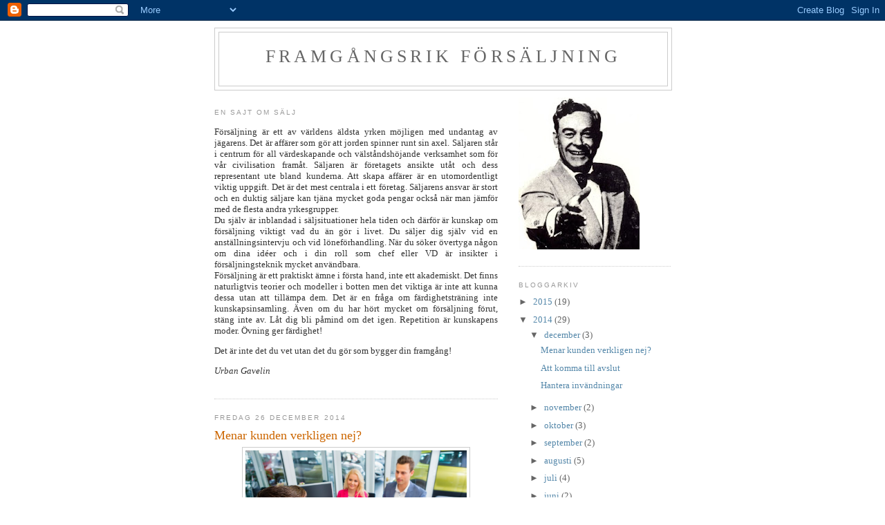

--- FILE ---
content_type: text/html; charset=UTF-8
request_url: http://saljblog.gavelin.net/2014/12/
body_size: 12969
content:
<!DOCTYPE html>
<html dir='ltr'>
<head>
<link href='https://www.blogger.com/static/v1/widgets/55013136-widget_css_bundle.css' rel='stylesheet' type='text/css'/>
<meta content='text/html; charset=UTF-8' http-equiv='Content-Type'/>
<meta content='blogger' name='generator'/>
<link href='http://saljblog.gavelin.net/favicon.ico' rel='icon' type='image/x-icon'/>
<link href='http://saljblog.gavelin.net/2014/12/' rel='canonical'/>
<link rel="alternate" type="application/atom+xml" title="Framgångsrik försäljning - Atom" href="http://saljblog.gavelin.net/feeds/posts/default" />
<link rel="alternate" type="application/rss+xml" title="Framgångsrik försäljning - RSS" href="http://saljblog.gavelin.net/feeds/posts/default?alt=rss" />
<link rel="service.post" type="application/atom+xml" title="Framgångsrik försäljning - Atom" href="https://www.blogger.com/feeds/7065828564329020220/posts/default" />
<!--Can't find substitution for tag [blog.ieCssRetrofitLinks]-->
<meta content='http://saljblog.gavelin.net/2014/12/' property='og:url'/>
<meta content='Framgångsrik försäljning' property='og:title'/>
<meta content='' property='og:description'/>
<title>Framgångsrik försäljning: december 2014</title>
<style id='page-skin-1' type='text/css'><!--
/*
-----------------------------------------------
Blogger Template Style
Name:     Minima
Date:     26 Feb 2004
Updated by: Blogger Team
----------------------------------------------- */
/* Use this with templates/template-twocol.html */
body {
background:#ffffff;
margin:0;
color:#333333;
font:x-small Georgia Serif;
font-size/* */:/**/small;
font-size: /**/small;
text-align: center;
}
a:link {
color:#5588aa;
text-decoration:none;
}
a:visited {
color:#999999;
text-decoration:none;
}
a:hover {
color:#cc6600;
text-decoration:underline;
}
a img {
border-width:0;
}
/* Header
-----------------------------------------------
*/
#header-wrapper {
width:660px;
margin:0 auto 10px;
border:1px solid #cccccc;
}
#header-inner {
background-position: center;
margin-left: auto;
margin-right: auto;
}
#header {
margin: 5px;
border: 1px solid #cccccc;
text-align: center;
color:#666666;
}
#header h1 {
margin:5px 5px 0;
padding:15px 20px .25em;
line-height:1.2em;
text-transform:uppercase;
letter-spacing:.2em;
font: normal normal 200% Georgia, Serif;
}
#header a {
color:#666666;
text-decoration:none;
}
#header a:hover {
color:#666666;
}
#header .description {
margin:0 5px 5px;
padding:0 20px 15px;
max-width:700px;
text-transform:uppercase;
letter-spacing:.2em;
line-height: 1.4em;
font: normal normal 78% 'Trebuchet MS', Trebuchet, Arial, Verdana, Sans-serif;
color: #999999;
}
#header img {
margin-left: auto;
margin-right: auto;
}
/* Outer-Wrapper
----------------------------------------------- */
#outer-wrapper {
width: 660px;
margin:0 auto;
padding:10px;
text-align:left;
font: normal normal 100% Georgia, Serif;
}
#main-wrapper {
width: 410px;
float: left;
word-wrap: break-word; /* fix for long text breaking sidebar float in IE */
overflow: hidden;     /* fix for long non-text content breaking IE sidebar float */
}
#sidebar-wrapper {
width: 220px;
float: right;
word-wrap: break-word; /* fix for long text breaking sidebar float in IE */
overflow: hidden;      /* fix for long non-text content breaking IE sidebar float */
}
/* Headings
----------------------------------------------- */
h2 {
margin:1.5em 0 .75em;
font:normal normal 78% 'Trebuchet MS',Trebuchet,Arial,Verdana,Sans-serif;
line-height: 1.4em;
text-transform:uppercase;
letter-spacing:.2em;
color:#999999;
}
/* Posts
-----------------------------------------------
*/
h2.date-header {
margin:1.5em 0 .5em;
}
.post {
margin:.5em 0 1.5em;
border-bottom:1px dotted #cccccc;
padding-bottom:1.5em;
}
.post h3 {
margin:.25em 0 0;
padding:0 0 4px;
font-size:140%;
font-weight:normal;
line-height:1.4em;
color:#cc6600;
}
.post h3 a, .post h3 a:visited, .post h3 strong {
display:block;
text-decoration:none;
color:#cc6600;
font-weight:normal;
}
.post h3 strong, .post h3 a:hover {
color:#333333;
}
.post-body {
margin:0 0 .75em;
line-height:1.6em;
}
.post-body blockquote {
line-height:1.3em;
}
.post-footer {
margin: .75em 0;
color:#999999;
text-transform:uppercase;
letter-spacing:.1em;
font: normal normal 78% 'Trebuchet MS', Trebuchet, Arial, Verdana, Sans-serif;
line-height: 1.4em;
}
.comment-link {
margin-left:.6em;
}
.post img, table.tr-caption-container {
padding:4px;
border:1px solid #cccccc;
}
.tr-caption-container img {
border: none;
padding: 0;
}
.post blockquote {
margin:1em 20px;
}
.post blockquote p {
margin:.75em 0;
}
/* Comments
----------------------------------------------- */
#comments h4 {
margin:1em 0;
font-weight: bold;
line-height: 1.4em;
text-transform:uppercase;
letter-spacing:.2em;
color: #999999;
}
#comments-block {
margin:1em 0 1.5em;
line-height:1.6em;
}
#comments-block .comment-author {
margin:.5em 0;
}
#comments-block .comment-body {
margin:.25em 0 0;
}
#comments-block .comment-footer {
margin:-.25em 0 2em;
line-height: 1.4em;
text-transform:uppercase;
letter-spacing:.1em;
}
#comments-block .comment-body p {
margin:0 0 .75em;
}
.deleted-comment {
font-style:italic;
color:gray;
}
#blog-pager-newer-link {
float: left;
}
#blog-pager-older-link {
float: right;
}
#blog-pager {
text-align: center;
}
.feed-links {
clear: both;
line-height: 2.5em;
}
/* Sidebar Content
----------------------------------------------- */
.sidebar {
color: #666666;
line-height: 1.5em;
}
.sidebar ul {
list-style:none;
margin:0 0 0;
padding:0 0 0;
}
.sidebar li {
margin:0;
padding-top:0;
padding-right:0;
padding-bottom:.25em;
padding-left:15px;
text-indent:-15px;
line-height:1.5em;
}
.sidebar .widget, .main .widget {
border-bottom:1px dotted #cccccc;
margin:0 0 1.5em;
padding:0 0 1.5em;
}
.main .Blog {
border-bottom-width: 0;
}
/* Profile
----------------------------------------------- */
.profile-img {
float: left;
margin-top: 0;
margin-right: 5px;
margin-bottom: 5px;
margin-left: 0;
padding: 4px;
border: 1px solid #cccccc;
}
.profile-data {
margin:0;
text-transform:uppercase;
letter-spacing:.1em;
font: normal normal 78% 'Trebuchet MS', Trebuchet, Arial, Verdana, Sans-serif;
color: #999999;
font-weight: bold;
line-height: 1.6em;
}
.profile-datablock {
margin:.5em 0 .5em;
}
.profile-textblock {
margin: 0.5em 0;
line-height: 1.6em;
}
.profile-link {
font: normal normal 78% 'Trebuchet MS', Trebuchet, Arial, Verdana, Sans-serif;
text-transform: uppercase;
letter-spacing: .1em;
}
/* Footer
----------------------------------------------- */
#footer {
width:660px;
clear:both;
margin:0 auto;
padding-top:15px;
line-height: 1.6em;
text-transform:uppercase;
letter-spacing:.1em;
text-align: center;
}

--></style>
<link href='https://www.blogger.com/dyn-css/authorization.css?targetBlogID=7065828564329020220&amp;zx=20568732-39c2-43d9-9a81-5ed7fd71d37d' media='none' onload='if(media!=&#39;all&#39;)media=&#39;all&#39;' rel='stylesheet'/><noscript><link href='https://www.blogger.com/dyn-css/authorization.css?targetBlogID=7065828564329020220&amp;zx=20568732-39c2-43d9-9a81-5ed7fd71d37d' rel='stylesheet'/></noscript>
<meta name='google-adsense-platform-account' content='ca-host-pub-1556223355139109'/>
<meta name='google-adsense-platform-domain' content='blogspot.com'/>

</head>
<body>
<div class='navbar section' id='navbar'><div class='widget Navbar' data-version='1' id='Navbar1'><script type="text/javascript">
    function setAttributeOnload(object, attribute, val) {
      if(window.addEventListener) {
        window.addEventListener('load',
          function(){ object[attribute] = val; }, false);
      } else {
        window.attachEvent('onload', function(){ object[attribute] = val; });
      }
    }
  </script>
<div id="navbar-iframe-container"></div>
<script type="text/javascript" src="https://apis.google.com/js/platform.js"></script>
<script type="text/javascript">
      gapi.load("gapi.iframes:gapi.iframes.style.bubble", function() {
        if (gapi.iframes && gapi.iframes.getContext) {
          gapi.iframes.getContext().openChild({
              url: 'https://www.blogger.com/navbar/7065828564329020220?origin\x3dhttp://saljblog.gavelin.net',
              where: document.getElementById("navbar-iframe-container"),
              id: "navbar-iframe"
          });
        }
      });
    </script><script type="text/javascript">
(function() {
var script = document.createElement('script');
script.type = 'text/javascript';
script.src = '//pagead2.googlesyndication.com/pagead/js/google_top_exp.js';
var head = document.getElementsByTagName('head')[0];
if (head) {
head.appendChild(script);
}})();
</script>
</div></div>
<div id='outer-wrapper'><div id='wrap2'>
<!-- skip links for text browsers -->
<span id='skiplinks' style='display:none;'>
<a href='#main'>skip to main </a> |
      <a href='#sidebar'>skip to sidebar</a>
</span>
<div id='header-wrapper'>
<div class='header section' id='header'><div class='widget Header' data-version='1' id='Header1'>
<div id='header-inner'>
<div class='titlewrapper'>
<h1 class='title'>
<a href='http://saljblog.gavelin.net/'>
Framgångsrik försäljning
</a>
</h1>
</div>
<div class='descriptionwrapper'>
<p class='description'><span>
</span></p>
</div>
</div>
</div></div>
</div>
<div id='content-wrapper'>
<div id='crosscol-wrapper' style='text-align:center'>
<div class='crosscol no-items section' id='crosscol'></div>
</div>
<div id='main-wrapper'>
<div class='main section' id='main'><div class='widget HTML' data-version='1' id='HTML1'>
<h2 class='title'>En sajt om sälj</h2>
<div class='widget-content'>
<p align="justify">
Försäljning är ett av världens äldsta yrken möjligen med undantag av jägarens. Det är affärer som gör att jorden spinner runt sin axel. Säljaren står i centrum för all värdeskapande och välståndshöjande verksamhet som för vår civilisation framåt. Säljaren är företagets ansikte utåt och dess representant ute bland kunderna. Att skapa affärer är en utomordentligt viktig uppgift. Det är det mest centrala i ett företag. Säljarens ansvar är stort och en duktig säljare kan tjäna mycket goda pengar också när man jämför med de flesta andra yrkesgrupper.<br />
Du själv är inblandad i säljsituationer hela tiden och därför är kunskap om försäljning viktigt vad du än gör i livet. Du säljer dig själv vid en anställningsintervju och vid löneförhandling. När du söker övertyga någon om dina idéer och i din roll som chef eller VD är insikter i försäljningsteknik mycket användbara.<br />
Försäljning är ett praktiskt ämne i första hand, inte ett akademiskt. Det finns naturligtvis teorier och modeller i botten men det viktiga är inte att kunna dessa utan att tillämpa dem. Det är en fråga om färdighetsträning inte kunskapsinsamling. Även om du har hört mycket om försäljning förut, stäng inte av. Låt dig bli påmind om det igen. Repetition är kunskapens moder. Övning ger färdighet! </p><p>Det är inte det du vet utan det du gör som bygger din framgång!
</p>
<p align="justify"><em>Urban Gavelin</em></p>
</div>
<div class='clear'></div>
</div><div class='widget Blog' data-version='1' id='Blog1'>
<div class='blog-posts hfeed'>

          <div class="date-outer">
        
<h2 class='date-header'><span>fredag 26 december 2014</span></h2>

          <div class="date-posts">
        
<div class='post-outer'>
<div class='post hentry uncustomized-post-template' itemprop='blogPost' itemscope='itemscope' itemtype='http://schema.org/BlogPosting'>
<meta content='https://blogger.googleusercontent.com/img/b/R29vZ2xl/AVvXsEj-XqrFILYVcWMjxIZ-tfhqjm5l6XvPBAjlTgZme2ErjdxWRqMgjmKl-cLlpmydS2hnmsENseeTB8tCah7W0IctckB3_xpD5-BfKCHsesF2x2r8UzjO7JrQk3fZ96xyvUCVJ6KauFmBm2Q/s1600/Customers+No.jpg' itemprop='image_url'/>
<meta content='7065828564329020220' itemprop='blogId'/>
<meta content='4546833795207275363' itemprop='postId'/>
<a name='4546833795207275363'></a>
<h3 class='post-title entry-title' itemprop='name'>
<a href='http://saljblog.gavelin.net/2008/12/menar-kunden-verkligen-nej.html'>Menar kunden verkligen nej?</a>
</h3>
<div class='post-header'>
<div class='post-header-line-1'></div>
</div>
<div class='post-body entry-content' id='post-body-4546833795207275363' itemprop='description articleBody'>
<div align="justify">
<div class="separator" style="clear: both; text-align: center;">
<a href="https://blogger.googleusercontent.com/img/b/R29vZ2xl/AVvXsEj-XqrFILYVcWMjxIZ-tfhqjm5l6XvPBAjlTgZme2ErjdxWRqMgjmKl-cLlpmydS2hnmsENseeTB8tCah7W0IctckB3_xpD5-BfKCHsesF2x2r8UzjO7JrQk3fZ96xyvUCVJ6KauFmBm2Q/s1600/Customers+No.jpg" imageanchor="1" style="margin-left: 1em; margin-right: 1em;"><img border="0" height="213" src="https://blogger.googleusercontent.com/img/b/R29vZ2xl/AVvXsEj-XqrFILYVcWMjxIZ-tfhqjm5l6XvPBAjlTgZme2ErjdxWRqMgjmKl-cLlpmydS2hnmsENseeTB8tCah7W0IctckB3_xpD5-BfKCHsesF2x2r8UzjO7JrQk3fZ96xyvUCVJ6KauFmBm2Q/s1600/Customers+No.jpg" width="320" /></a></div>
<i><br /></i>
<i><br /></i>
<i>&#8221;Om du inte tar någon risk kommer du aldrig att förlora men om du inte tar någon risk kommer du aldrig att vinna.&#8221;</i><br />
Richard M. Nixon<br />
<br />
<b>Kundvårdsavslutet</b><br />
<b><br /></b>
Efter ett möte som inte resulterar i ett avslut, ring upp kunden som kundvårdsansvarig. Förklara att det är ett normalt uppföljningssamtal för att kontrollera kvaliteten och personalens kundfokus. Fråga om kundens intryck av säljaren, artighet och kunskapsnivåer. Detta är i sig själv mycket värdefull information. Fråga sedan om vad som var anledningen till att de inte köpte. Det här ger dig information som du sedan kan använda. Du kan säga att eftersom de har varit så hjälpsamma så kan du (som chef) erbjuda dem något extra mot att de köper nu. Samtalet visar att du bryr dig om personen. Du bygger upp förtroende och skapar ett band mellan kunden och den kundvårdsansvarige. Den ger dig också information som du kan använda för att både förbättra din säljteknik och hantera invändningarna till köpet.<br />
<br />
<b>Ge kunden ett ultimatum&nbsp;</b><br />
<b><br /></b>
Visa kunden att om han inte bestämmer sig för att köpa nu så resulterar det i avsevärda negativa konsekvenser. Den vanligaste strukturen för detta är &#8221;om&#8230; då&#8221; Du kan antingen vara personen som implementerar dessa konsekvenser eller du kan också vara vännen som varnar för konsekvenser som de inte har insett vilket är den bättre rollen att ta. Ultimatumet, när det kommer från någon som tar den vänskapliga rollen, kan mycket väl vara trovärdigt, genom att varken du eller kunden har någon kontroll över om det händer eller inte. Det här sättet att få till ett avslut är inte någon särskilt bra idé, ändå är den förvånansvärt vanlig, särskilt i direktförsäljning.<br />
<br />
<b>Kvalitetsavslutet</b><br />
<b><br /></b>
Betona kvalitet på bekostnad av andra faktorer, särskilt priset. Tala om hur andra personer kommer att imponeras av produktens kvalitet. Sälj på kvalitet, inte pris. Tala om hur kvalitetsprodukter varar längre, slits mindre, behöver mindre underhåll och så vidare. Kvalitetsavslutet fungerar genom att vädja antingen till personens fåfänga eller känsla för varaktiga värden. Om du vädjar till fåfängan associerar du kundens identitet med &#8220;kvalitet&#8221;. Om det är kvalitetskänslan du vädjar till, hänvisar du till priset utslaget över en längre tid. &#8221;Med den här investeringen får du kvalitet som varar.&#8221;<br />
<br />
<b>Nu-eller-aldrig&nbsp;</b><br />
<b><br /></b>
Gör ett erbjudande, men tidsbegränsa det så att kunden måste välja att köpa nu. På det sättet kan kunden inte komma tillbaka imorgon, för då är priset högre. Visa att det här är sista säljdagen. För att det skall fungera väl måste du kunna uppge ett trovärdigt skäl till tidsgränsen. Nu-eller-aldrig-avslutet fungerar genom att du snabbar på kunden med ett just-nu-erbjudande. Om kunden har lite tid att reflektera eller leta andra alternativ så måste han välja och tanken på att missa erbjudandet kommer att påverka kunden i riktning mot att besluta sig nu.</div>
<div style='clear: both;'></div>
</div>
<div class='post-footer'>
<div class='post-footer-line post-footer-line-1'>
<span class='post-author vcard'>
Upplagd av
<span class='fn' itemprop='author' itemscope='itemscope' itemtype='http://schema.org/Person'>
<meta content='https://www.blogger.com/profile/14836105619446951540' itemprop='url'/>
<a class='g-profile' href='https://www.blogger.com/profile/14836105619446951540' rel='author' title='author profile'>
<span itemprop='name'>Urban Gavelin</span>
</a>
</span>
</span>
<span class='post-timestamp'>
kl.
<meta content='http://saljblog.gavelin.net/2008/12/menar-kunden-verkligen-nej.html' itemprop='url'/>
<a class='timestamp-link' href='http://saljblog.gavelin.net/2008/12/menar-kunden-verkligen-nej.html' rel='bookmark' title='permanent link'><abbr class='published' itemprop='datePublished' title='2014-12-26T18:08:00+01:00'>18:08</abbr></a>
</span>
<span class='post-comment-link'>
<a class='comment-link' href='https://www.blogger.com/comment/fullpage/post/7065828564329020220/4546833795207275363' onclick=''>
Inga kommentarer:
  </a>
</span>
<span class='post-icons'>
<span class='item-control blog-admin pid-443689481'>
<a href='https://www.blogger.com/post-edit.g?blogID=7065828564329020220&postID=4546833795207275363&from=pencil' title='Redigera inlägg'>
<img alt='' class='icon-action' height='18' src='https://resources.blogblog.com/img/icon18_edit_allbkg.gif' width='18'/>
</a>
</span>
</span>
<div class='post-share-buttons goog-inline-block'>
</div>
</div>
<div class='post-footer-line post-footer-line-2'>
<span class='post-labels'>
</span>
</div>
<div class='post-footer-line post-footer-line-3'>
<span class='post-location'>
</span>
</div>
</div>
</div>
</div>

          </div></div>
        

          <div class="date-outer">
        
<h2 class='date-header'><span>fredag 19 december 2014</span></h2>

          <div class="date-posts">
        
<div class='post-outer'>
<div class='post hentry uncustomized-post-template' itemprop='blogPost' itemscope='itemscope' itemtype='http://schema.org/BlogPosting'>
<meta content='https://blogger.googleusercontent.com/img/b/R29vZ2xl/AVvXsEiQs_rdwdKTQVamaqNzj4c5rjqCoCI7uyI4aExbLW6ty0GIQlncucw3gDvcqisZ_AOPSa4H3TJpZpHlxhOq5SyT8NyKrklv5QnY4dqMxrzXGNVtFwJLlWnJQlxYgZ0i3QI927Gs_Ky406A/s1600/shutterstock_196043132.jpg' itemprop='image_url'/>
<meta content='7065828564329020220' itemprop='blogId'/>
<meta content='355367206457719302' itemprop='postId'/>
<a name='355367206457719302'></a>
<h3 class='post-title entry-title' itemprop='name'>
<a href='http://saljblog.gavelin.net/2008/11/att-komma-till-avslut.html'>Att komma till avslut</a>
</h3>
<div class='post-header'>
<div class='post-header-line-1'></div>
</div>
<div class='post-body entry-content' id='post-body-355367206457719302' itemprop='description articleBody'>
<div align="justify">
<i><br /></i>
<div class="separator" style="clear: both; text-align: center;">
<a href="https://blogger.googleusercontent.com/img/b/R29vZ2xl/AVvXsEiQs_rdwdKTQVamaqNzj4c5rjqCoCI7uyI4aExbLW6ty0GIQlncucw3gDvcqisZ_AOPSa4H3TJpZpHlxhOq5SyT8NyKrklv5QnY4dqMxrzXGNVtFwJLlWnJQlxYgZ0i3QI927Gs_Ky406A/s1600/shutterstock_196043132.jpg" imageanchor="1" style="margin-left: 1em; margin-right: 1em;"><img border="0" height="213" src="https://blogger.googleusercontent.com/img/b/R29vZ2xl/AVvXsEiQs_rdwdKTQVamaqNzj4c5rjqCoCI7uyI4aExbLW6ty0GIQlncucw3gDvcqisZ_AOPSa4H3TJpZpHlxhOq5SyT8NyKrklv5QnY4dqMxrzXGNVtFwJLlWnJQlxYgZ0i3QI927Gs_Ky406A/s1600/shutterstock_196043132.jpg" width="320" /></a></div>
<i><br /></i>
<i><br /></i>
<i>&#8221;Sluta sälja, börja hjälpa&#8221;</i> Zig Ziglar<br />
<br />
Avslutets funktion är att hjälpa kunden att fatta beslut. Tänk dig att du är en konsult som ska hjälpa kunden att finna den bästa lösningen. En av de mest använda avslutsteknikerna är förutsättningsavslutet. Vi har pratat om det tidigare, i kapitlet <a href="http://veckansbettger.blogspot.com/2008/04/rkna-med-att-du-tar-hem-spelet.html"><i><span style="color: #333333;">Räkna med att du tar hem spelet</span></i></a>. Gå gärna tillbaka dit och repetera. Avslutet går ut på att du helt enkelt handlar som om den andra personen redan har fattat beslutet. Det fungerar genom förutsättningsprincipen, där du genom att agera med självförtroende som om något vore sant, gör det svårt för den andra personen att förneka detta.<br />
<br />
<b>Tajmingavslutet</b><br />
<b><br /></b>
När människor skjuter upp beslut eller &#8221;ska återkomma&#8221; till dig, betona att just nu är den bästa tidpunkten att köpa. Alla försäljare vet att människor som &#8221;ska återkomma&#8221; aldrig återkommer. Betona säsongseffekter, som sommar, jul eller olika högtider. Påminn dem om andra kortsiktiga anledningar, som försäljning, väder och så vidare. Ta reda på andra personliga anledningar till varför det är bra att köpa just nu, som till exempel att det är deras partners födelsedag. Du kan till och med genomföra en bakvänd argumentation på att det &#8220;aldrig är den bästa tiden att köpa&#8221; genom att visa hur det här gör just nu till en lika bra tidpunkt som någon annan.<br />
Exempel på vad du kan säga; <i>&#8221;Vi tar bara in de här till julen. Sommaren är snart här! Har du alla trädgårdsmöbler du behöver? Det är bäst att köpa nu, medan&#8230; Det finns ingen &#8221;bästa tid att köpa&#8221; vilket gör just nu till den bästa tidpunkten. Om du skulle börja spara pengar, när skulle du börja då?&#8221;</i> Tajmingavslutet fungerar genom att betona att just nu är bästa tidpunkten att köpa och att skjuta upp beslutet inte är det bästa valet.<br />
<br />
<b>Delmålsavslutet&nbsp;</b><br />
<b><br /></b>
Ge den andra personen tre erbjudanden. Där här är en vanlig teknik i till exempel elektronikbranschen. Erbjud först något som är dyrt och exklusivt och ligger en bit ifrån kundens budget. Men inte så långt ifrån att denne inte skulle kunna tänka sig det. Idealet är något som de verkligen skulle vilja ha men inte riktigt kan försvara, om de ändå tar det är det din turdag! Det andra alternativet som du erbjuder är något som är bra affär och bra valuta för pengarna. Det kanske inte motsvarar exakt allt de vill ha, men är ett bra val för dem. Erbjud slutligen ett riktigt lågkostnadsalternativ, ett grundpaket som inkluderar ganska lite av det de egentligen vill ha. De bör, förstås, välja mellan alternativet.<br />
Delmålsavslutet fungerar genom att kontrastera alternativet som kunden föredrar med andra alternativ både uppåt och neråt i skalan. Att säga nej till det exklusivare alternativet får den andra personen att känna sig duktig för att han inte spenderar för mycket pengar. I jämförelse förefaller alternativet som han väljer klokt och moget och han kan till och med känna att han sparar en del pengar. Att avfärda budgetalternativet gör att kunden känner att han inte är en snåljåp, utan har råd att köpa bra kvalitet. </div>
<div style='clear: both;'></div>
</div>
<div class='post-footer'>
<div class='post-footer-line post-footer-line-1'>
<span class='post-author vcard'>
Upplagd av
<span class='fn' itemprop='author' itemscope='itemscope' itemtype='http://schema.org/Person'>
<meta content='https://www.blogger.com/profile/14836105619446951540' itemprop='url'/>
<a class='g-profile' href='https://www.blogger.com/profile/14836105619446951540' rel='author' title='author profile'>
<span itemprop='name'>Urban Gavelin</span>
</a>
</span>
</span>
<span class='post-timestamp'>
kl.
<meta content='http://saljblog.gavelin.net/2008/11/att-komma-till-avslut.html' itemprop='url'/>
<a class='timestamp-link' href='http://saljblog.gavelin.net/2008/11/att-komma-till-avslut.html' rel='bookmark' title='permanent link'><abbr class='published' itemprop='datePublished' title='2014-12-19T19:13:00+01:00'>19:13</abbr></a>
</span>
<span class='post-comment-link'>
<a class='comment-link' href='https://www.blogger.com/comment/fullpage/post/7065828564329020220/355367206457719302' onclick=''>
Inga kommentarer:
  </a>
</span>
<span class='post-icons'>
<span class='item-control blog-admin pid-443689481'>
<a href='https://www.blogger.com/post-edit.g?blogID=7065828564329020220&postID=355367206457719302&from=pencil' title='Redigera inlägg'>
<img alt='' class='icon-action' height='18' src='https://resources.blogblog.com/img/icon18_edit_allbkg.gif' width='18'/>
</a>
</span>
</span>
<div class='post-share-buttons goog-inline-block'>
</div>
</div>
<div class='post-footer-line post-footer-line-2'>
<span class='post-labels'>
</span>
</div>
<div class='post-footer-line post-footer-line-3'>
<span class='post-location'>
</span>
</div>
</div>
</div>
</div>

          </div></div>
        

          <div class="date-outer">
        
<h2 class='date-header'><span>fredag 12 december 2014</span></h2>

          <div class="date-posts">
        
<div class='post-outer'>
<div class='post hentry uncustomized-post-template' itemprop='blogPost' itemscope='itemscope' itemtype='http://schema.org/BlogPosting'>
<meta content='https://blogger.googleusercontent.com/img/b/R29vZ2xl/AVvXsEgQSgwcrvWAEpUfSatczBu3dJXzY1E5HzbpQ90ax4uGQ2tx8avrFDYp7p1SAeiLSbGoU-tZRdo3HvKhoZX_5-2YQptEcU1K23uhpWvUW7kyzn_S0aaixvbt3BzlqhCdsDjfpiROgxu3uec/s1600/shutterstock_185178206.jpg' itemprop='image_url'/>
<meta content='7065828564329020220' itemprop='blogId'/>
<meta content='663583728588493626' itemprop='postId'/>
<a name='663583728588493626'></a>
<h3 class='post-title entry-title' itemprop='name'>
<a href='http://saljblog.gavelin.net/2008/11/hantera-invndningar.html'>Hantera invändningar</a>
</h3>
<div class='post-header'>
<div class='post-header-line-1'></div>
</div>
<div class='post-body entry-content' id='post-body-663583728588493626' itemprop='description articleBody'>
<div align="justify">
<div class="separator" style="clear: both; text-align: center;">
<a href="https://blogger.googleusercontent.com/img/b/R29vZ2xl/AVvXsEgQSgwcrvWAEpUfSatczBu3dJXzY1E5HzbpQ90ax4uGQ2tx8avrFDYp7p1SAeiLSbGoU-tZRdo3HvKhoZX_5-2YQptEcU1K23uhpWvUW7kyzn_S0aaixvbt3BzlqhCdsDjfpiROgxu3uec/s1600/shutterstock_185178206.jpg" imageanchor="1" style="margin-left: 1em; margin-right: 1em;"><img border="0" height="232" src="https://blogger.googleusercontent.com/img/b/R29vZ2xl/AVvXsEgQSgwcrvWAEpUfSatczBu3dJXzY1E5HzbpQ90ax4uGQ2tx8avrFDYp7p1SAeiLSbGoU-tZRdo3HvKhoZX_5-2YQptEcU1K23uhpWvUW7kyzn_S0aaixvbt3BzlqhCdsDjfpiROgxu3uec/s1600/shutterstock_185178206.jpg" width="320" /></a></div>
<i><br /></i>
<i><br /></i>
<i><br /></i>
<i>&#8220;Människor frågar inte efter fakta när de ska bestämma sig. De vill hellre få en god, varmt tillfredställande känsla än ett dussin kalla fakta.&#8221;</i> Robert Keith Leavitt<br />
<br />
En invändning kan bero på flera olika saker. Det kan antingen vara en dåligt formulerad fråga där motparten verkligen är intresserad och frågar efter mer information. Det kan vara ett bekvämt sätt att säga nej på. Ibland vill motparten testa om du verkligen själv tror på idén och att du är beredd att argumentera för din sak, eller så kan det vara en genuin invändning där motparten inte tror på ditt förslag.<br />
<br />
Orsaken till en verklig invändning är oftast att kunden inte upplever sitt behov så starkt. Om du i säljsamtalet lyssnat noga, återkopplat till kundens nyckelfrågor och fått denne att acceptera dessa minskar risken att du hamnar i en situation med allvarliga invändningar. Ibland kan en invändning bero på en ovilja till förändring. Det kan vara besvärligt att ändra sig och t ex byta från en redan fungerande leverantör till en annan. En tredje anledning till invändningar är att priset som du ber om är högre än kundnyttan eller det upplevda värdet.<br />
<br />
När du råkar ut för en invändning fråga kunden om orsaken; <i>&#8221;varför känner du så?&#8221;</i> Du ska vara medveten om att den första invändningen sällan är den verkliga anledningen till misstro. Gör det till en vana att fråga efter det verkliga skälet. Säg något i stil med; &#8221;<i>är det dessutom något jag borde känna till?&#8221;</i> Svara uppriktigt men var empatisk och visa att du förstår kunden. <i>&#8221;Jag förstår precis hur du känner det. Många av våra kunder kände likadant. Sedan fann de att&#8230;&#8221;</i> och sedan fyller du i med dina motargument. Låt oss nu titta närmare på några vanliga invändningar.<br />
<b>Jag måste först prata med någon annan!</b> Fråga efter vad de själva kommer att rekommendera och om du har möjlighet att träffa vederbörande.<br />
<br />
<b>Det är för dyrt!</b> Du behöver inte omedelbart sänka ditt pris. Du kan försöka med tyst avslut och säga; <i>&#8221;Vilket betyder&#8230;!?&#8221;</i> eller <i>&#8221;Hur går vi vidare nu?&#8221;</i> och avvakta. Låt kunden tänka och fatta beslutet. Om kunden hävdar att ditt pris är högre än hans budget, säg; <i>&#8221;Det är inte ovanligt. Ungefär hur mycket hade ni tänkt er?&#8221;</i> Fokusera sedan på mellanskillnaden mellan ditt pris och kundens budget istället för på hela summan.<br />
<br />
<b>Jag måste tänka på saken!</b> Erbjud att hjälpa dem tänka igenom det; &#8221;<i>Vad är det du behöver tänka igenom? Kanske den information du fick av mig tidigare var otydlig. Vilken ytterligare information behöver du för att kunna tänka över situationen?&#8221;</i><b>Jag har inte tid!</b> Fråga när de har tid och påminn dem om att den bästa tiden att fatta beslut är nu.</div>
<div style='clear: both;'></div>
</div>
<div class='post-footer'>
<div class='post-footer-line post-footer-line-1'>
<span class='post-author vcard'>
Upplagd av
<span class='fn' itemprop='author' itemscope='itemscope' itemtype='http://schema.org/Person'>
<meta content='https://www.blogger.com/profile/14836105619446951540' itemprop='url'/>
<a class='g-profile' href='https://www.blogger.com/profile/14836105619446951540' rel='author' title='author profile'>
<span itemprop='name'>Urban Gavelin</span>
</a>
</span>
</span>
<span class='post-timestamp'>
kl.
<meta content='http://saljblog.gavelin.net/2008/11/hantera-invndningar.html' itemprop='url'/>
<a class='timestamp-link' href='http://saljblog.gavelin.net/2008/11/hantera-invndningar.html' rel='bookmark' title='permanent link'><abbr class='published' itemprop='datePublished' title='2014-12-12T17:04:00+01:00'>17:04</abbr></a>
</span>
<span class='post-comment-link'>
<a class='comment-link' href='https://www.blogger.com/comment/fullpage/post/7065828564329020220/663583728588493626' onclick=''>
Inga kommentarer:
  </a>
</span>
<span class='post-icons'>
<span class='item-control blog-admin pid-443689481'>
<a href='https://www.blogger.com/post-edit.g?blogID=7065828564329020220&postID=663583728588493626&from=pencil' title='Redigera inlägg'>
<img alt='' class='icon-action' height='18' src='https://resources.blogblog.com/img/icon18_edit_allbkg.gif' width='18'/>
</a>
</span>
</span>
<div class='post-share-buttons goog-inline-block'>
</div>
</div>
<div class='post-footer-line post-footer-line-2'>
<span class='post-labels'>
</span>
</div>
<div class='post-footer-line post-footer-line-3'>
<span class='post-location'>
</span>
</div>
</div>
</div>
</div>

        </div></div>
      
</div>
<div class='blog-pager' id='blog-pager'>
<span id='blog-pager-newer-link'>
<a class='blog-pager-newer-link' href='http://saljblog.gavelin.net/search?updated-max=2015-02-11T18:15:00%2B01:00&max-results=1&reverse-paginate=true' id='Blog1_blog-pager-newer-link' title='Senare inlägg'>Senare inlägg</a>
</span>
<span id='blog-pager-older-link'>
<a class='blog-pager-older-link' href='http://saljblog.gavelin.net/search?updated-max=2014-12-12T17:04:00%2B01:00&max-results=1' id='Blog1_blog-pager-older-link' title='Äldre inlägg'>Äldre inlägg</a>
</span>
<a class='home-link' href='http://saljblog.gavelin.net/'>Startsida</a>
</div>
<div class='clear'></div>
<div class='blog-feeds'>
<div class='feed-links'>
Prenumerera på:
<a class='feed-link' href='http://saljblog.gavelin.net/feeds/posts/default' target='_blank' type='application/atom+xml'>Kommentarer (Atom)</a>
</div>
</div>
</div></div>
</div>
<div id='sidebar-wrapper'>
<div class='sidebar section' id='sidebar'><div class='widget Image' data-version='1' id='Image1'>
<div class='widget-content'>
<img alt='' height='220' id='Image1_img' src='https://blogger.googleusercontent.com/img/b/R29vZ2xl/AVvXsEg3xqbbLoVM9XcFEee4TvG0k0oKGkb8LLgvreJWJZuplIWAqUdfmWoslqRUWyn2AZ5oP2xmX7oeCCWUkexEXx-kiSz08PFM96zoEYkegUvyEJanyrVtfyapu61jWL9EzO2ckaXgtWa0XT0/s220/frankb3.jpg' width='175'/>
<br/>
</div>
<div class='clear'></div>
</div><div class='widget BlogArchive' data-version='1' id='BlogArchive1'>
<h2>Bloggarkiv</h2>
<div class='widget-content'>
<div id='ArchiveList'>
<div id='BlogArchive1_ArchiveList'>
<ul class='hierarchy'>
<li class='archivedate collapsed'>
<a class='toggle' href='javascript:void(0)'>
<span class='zippy'>

        &#9658;&#160;
      
</span>
</a>
<a class='post-count-link' href='http://saljblog.gavelin.net/2015/'>
2015
</a>
<span class='post-count' dir='ltr'>(19)</span>
<ul class='hierarchy'>
<li class='archivedate collapsed'>
<a class='toggle' href='javascript:void(0)'>
<span class='zippy'>

        &#9658;&#160;
      
</span>
</a>
<a class='post-count-link' href='http://saljblog.gavelin.net/2015/07/'>
juli
</a>
<span class='post-count' dir='ltr'>(2)</span>
</li>
</ul>
<ul class='hierarchy'>
<li class='archivedate collapsed'>
<a class='toggle' href='javascript:void(0)'>
<span class='zippy'>

        &#9658;&#160;
      
</span>
</a>
<a class='post-count-link' href='http://saljblog.gavelin.net/2015/06/'>
juni
</a>
<span class='post-count' dir='ltr'>(3)</span>
</li>
</ul>
<ul class='hierarchy'>
<li class='archivedate collapsed'>
<a class='toggle' href='javascript:void(0)'>
<span class='zippy'>

        &#9658;&#160;
      
</span>
</a>
<a class='post-count-link' href='http://saljblog.gavelin.net/2015/05/'>
maj
</a>
<span class='post-count' dir='ltr'>(3)</span>
</li>
</ul>
<ul class='hierarchy'>
<li class='archivedate collapsed'>
<a class='toggle' href='javascript:void(0)'>
<span class='zippy'>

        &#9658;&#160;
      
</span>
</a>
<a class='post-count-link' href='http://saljblog.gavelin.net/2015/04/'>
april
</a>
<span class='post-count' dir='ltr'>(4)</span>
</li>
</ul>
<ul class='hierarchy'>
<li class='archivedate collapsed'>
<a class='toggle' href='javascript:void(0)'>
<span class='zippy'>

        &#9658;&#160;
      
</span>
</a>
<a class='post-count-link' href='http://saljblog.gavelin.net/2015/03/'>
mars
</a>
<span class='post-count' dir='ltr'>(3)</span>
</li>
</ul>
<ul class='hierarchy'>
<li class='archivedate collapsed'>
<a class='toggle' href='javascript:void(0)'>
<span class='zippy'>

        &#9658;&#160;
      
</span>
</a>
<a class='post-count-link' href='http://saljblog.gavelin.net/2015/02/'>
februari
</a>
<span class='post-count' dir='ltr'>(4)</span>
</li>
</ul>
</li>
</ul>
<ul class='hierarchy'>
<li class='archivedate expanded'>
<a class='toggle' href='javascript:void(0)'>
<span class='zippy toggle-open'>

        &#9660;&#160;
      
</span>
</a>
<a class='post-count-link' href='http://saljblog.gavelin.net/2014/'>
2014
</a>
<span class='post-count' dir='ltr'>(29)</span>
<ul class='hierarchy'>
<li class='archivedate expanded'>
<a class='toggle' href='javascript:void(0)'>
<span class='zippy toggle-open'>

        &#9660;&#160;
      
</span>
</a>
<a class='post-count-link' href='http://saljblog.gavelin.net/2014/12/'>
december
</a>
<span class='post-count' dir='ltr'>(3)</span>
<ul class='posts'>
<li><a href='http://saljblog.gavelin.net/2008/12/menar-kunden-verkligen-nej.html'>Menar kunden verkligen nej?</a></li>
<li><a href='http://saljblog.gavelin.net/2008/11/att-komma-till-avslut.html'>Att komma till avslut</a></li>
<li><a href='http://saljblog.gavelin.net/2008/11/hantera-invndningar.html'>Hantera invändningar</a></li>
</ul>
</li>
</ul>
<ul class='hierarchy'>
<li class='archivedate collapsed'>
<a class='toggle' href='javascript:void(0)'>
<span class='zippy'>

        &#9658;&#160;
      
</span>
</a>
<a class='post-count-link' href='http://saljblog.gavelin.net/2014/11/'>
november
</a>
<span class='post-count' dir='ltr'>(2)</span>
</li>
</ul>
<ul class='hierarchy'>
<li class='archivedate collapsed'>
<a class='toggle' href='javascript:void(0)'>
<span class='zippy'>

        &#9658;&#160;
      
</span>
</a>
<a class='post-count-link' href='http://saljblog.gavelin.net/2014/10/'>
oktober
</a>
<span class='post-count' dir='ltr'>(3)</span>
</li>
</ul>
<ul class='hierarchy'>
<li class='archivedate collapsed'>
<a class='toggle' href='javascript:void(0)'>
<span class='zippy'>

        &#9658;&#160;
      
</span>
</a>
<a class='post-count-link' href='http://saljblog.gavelin.net/2014/09/'>
september
</a>
<span class='post-count' dir='ltr'>(2)</span>
</li>
</ul>
<ul class='hierarchy'>
<li class='archivedate collapsed'>
<a class='toggle' href='javascript:void(0)'>
<span class='zippy'>

        &#9658;&#160;
      
</span>
</a>
<a class='post-count-link' href='http://saljblog.gavelin.net/2014/08/'>
augusti
</a>
<span class='post-count' dir='ltr'>(5)</span>
</li>
</ul>
<ul class='hierarchy'>
<li class='archivedate collapsed'>
<a class='toggle' href='javascript:void(0)'>
<span class='zippy'>

        &#9658;&#160;
      
</span>
</a>
<a class='post-count-link' href='http://saljblog.gavelin.net/2014/07/'>
juli
</a>
<span class='post-count' dir='ltr'>(4)</span>
</li>
</ul>
<ul class='hierarchy'>
<li class='archivedate collapsed'>
<a class='toggle' href='javascript:void(0)'>
<span class='zippy'>

        &#9658;&#160;
      
</span>
</a>
<a class='post-count-link' href='http://saljblog.gavelin.net/2014/06/'>
juni
</a>
<span class='post-count' dir='ltr'>(2)</span>
</li>
</ul>
<ul class='hierarchy'>
<li class='archivedate collapsed'>
<a class='toggle' href='javascript:void(0)'>
<span class='zippy'>

        &#9658;&#160;
      
</span>
</a>
<a class='post-count-link' href='http://saljblog.gavelin.net/2014/05/'>
maj
</a>
<span class='post-count' dir='ltr'>(4)</span>
</li>
</ul>
<ul class='hierarchy'>
<li class='archivedate collapsed'>
<a class='toggle' href='javascript:void(0)'>
<span class='zippy'>

        &#9658;&#160;
      
</span>
</a>
<a class='post-count-link' href='http://saljblog.gavelin.net/2014/04/'>
april
</a>
<span class='post-count' dir='ltr'>(3)</span>
</li>
</ul>
<ul class='hierarchy'>
<li class='archivedate collapsed'>
<a class='toggle' href='javascript:void(0)'>
<span class='zippy'>

        &#9658;&#160;
      
</span>
</a>
<a class='post-count-link' href='http://saljblog.gavelin.net/2014/03/'>
mars
</a>
<span class='post-count' dir='ltr'>(1)</span>
</li>
</ul>
</li>
</ul>
</div>
</div>
<div class='clear'></div>
</div>
</div><div class='widget HTML' data-version='1' id='HTML2'>
<h2 class='title'>Författaren Urban Gavelin</h2>
<div class='widget-content'>
<p align="justify">
har tjugofem års affärserfarenhet och har bott och arbetat i Stockholm, London och New York. Urban har byggt och lett nordiska säljorganisationer och visat goda resultat i försäljning och i ledande befattningar. Han har studerat företagsledning vid Lausanne Business School och Institutet för företagsledning (IFL) vid Handels-högskolan i Stockholm.</p>
</div>
<div class='clear'></div>
</div><div class='widget Feed' data-version='1' id='Feed1'>
<h2>Dagens säljtips</h2>
<div class='widget-content' id='Feed1_feedItemListDisplay'>
<span style='filter: alpha(25); opacity: 0.25;'>
<a href='http://saljtips.wordpress.com/feed/'>Läser in...</a>
</span>
</div>
<div class='clear'></div>
</div><div class='widget HTML' data-version='1' id='HTML4'>
<h2 class='title'>E-post direkt varje vecka</h2>
<div class='widget-content'>
<p align="justify">
<strong> <a href="http://lists.gavelin.net/mailman/listinfo/Bettger">Anmäl dig här</a></strong><br/>för att få del av <em><strong>framgångsrik försäljning</strong></em> direkt i din egen e-post brevlåda varje vecka.</p>


<p align="justify"><strong> <a href="http://www.gavelin.net/saljcoach.pdf">Anlita en personlig säljcoach</a></strong></p>
</div>
<div class='clear'></div>
</div><div class='widget LinkList' data-version='1' id='LinkList2'>
<h2>Sales Hall of Fame</h2>
<div class='widget-content'>
<ul>
<li><a href='http://en.wikipedia.org/wiki/Frank_Bettger'>Frank Bettger</a></li>
<li><a href='http://www.joegirard.com/'>Joe Girard</a></li>
<li><a href='http://ogmandino.com/'>Og Mandino</a></li>
<li><a href='http://en.wikiquote.org/wiki/W._Clement_Stone'>W. Clement Stone</a></li>
</ul>
<div class='clear'></div>
</div>
</div><div class='widget LinkList' data-version='1' id='LinkList1'>
<h2>Länkar till andra resurser</h2>
<div class='widget-content'>
<ul>
<li><a href='http://powersalescommunication.se/'>Powersales Communication</a></li>
<li><a href='http://venturecompetence.com/'>Venture Competence Partners</a></li>
<li><a href='http://bottleneckblog.gavelin.net/'>Bottleneck Blog [Eng]</a></li>
<li><a href='http://www.gavelin.net/'>Gavelin & Company [Sve/Eng]</a></li>
<li><a href='http://www.motivationochresultat.se/'>Motivation och resultat [Sve]</a></li>
<li><a href='http://tid.gavelin.net/'>My Time Blogg [Sve]</a></li>
</ul>
<div class='clear'></div>
</div>
</div><div class='widget HTML' data-version='1' id='HTML3'>
<h2 class='title'>Trafik</h2>
<div class='widget-content'>
<!-- Site Meter XHTML Strict 1.0 -->
<script src="http://s31.sitemeter.com/js/counter.js?site=s31veckansbettger" type="text/javascript">
</script>
<!-- Copyright (c)2006 Site Meter -->
</div>
<div class='clear'></div>
</div></div>
</div>
<!-- spacer for skins that want sidebar and main to be the same height-->
<div class='clear'>&#160;</div>
</div>
<!-- end content-wrapper -->
<div id='footer-wrapper'>
<div class='footer section' id='footer'><div class='widget Text' data-version='1' id='Text1'>
<h2 class='title'>Framgångsrik försäljning av Urban Gavelin &#169; 2008-2011</h2>
<div class='widget-content'>
<p></p><p></p>
</div>
<div class='clear'></div>
</div></div>
</div>
</div></div>
<!-- end outer-wrapper -->

<script type="text/javascript" src="https://www.blogger.com/static/v1/widgets/382300504-widgets.js"></script>
<script type='text/javascript'>
window['__wavt'] = 'AOuZoY7Aoqqnr5l2FqjNVG6F-XPvYlBtlw:1765894929270';_WidgetManager._Init('//www.blogger.com/rearrange?blogID\x3d7065828564329020220','//saljblog.gavelin.net/2014/12/','7065828564329020220');
_WidgetManager._SetDataContext([{'name': 'blog', 'data': {'blogId': '7065828564329020220', 'title': 'Framg\xe5ngsrik f\xf6rs\xe4ljning', 'url': 'http://saljblog.gavelin.net/2014/12/', 'canonicalUrl': 'http://saljblog.gavelin.net/2014/12/', 'homepageUrl': 'http://saljblog.gavelin.net/', 'searchUrl': 'http://saljblog.gavelin.net/search', 'canonicalHomepageUrl': 'http://saljblog.gavelin.net/', 'blogspotFaviconUrl': 'http://saljblog.gavelin.net/favicon.ico', 'bloggerUrl': 'https://www.blogger.com', 'hasCustomDomain': true, 'httpsEnabled': false, 'enabledCommentProfileImages': true, 'gPlusViewType': 'FILTERED_POSTMOD', 'adultContent': false, 'analyticsAccountNumber': '', 'encoding': 'UTF-8', 'locale': 'sv', 'localeUnderscoreDelimited': 'sv', 'languageDirection': 'ltr', 'isPrivate': false, 'isMobile': false, 'isMobileRequest': false, 'mobileClass': '', 'isPrivateBlog': false, 'isDynamicViewsAvailable': true, 'feedLinks': '\x3clink rel\x3d\x22alternate\x22 type\x3d\x22application/atom+xml\x22 title\x3d\x22Framg\xe5ngsrik f\xf6rs\xe4ljning - Atom\x22 href\x3d\x22http://saljblog.gavelin.net/feeds/posts/default\x22 /\x3e\n\x3clink rel\x3d\x22alternate\x22 type\x3d\x22application/rss+xml\x22 title\x3d\x22Framg\xe5ngsrik f\xf6rs\xe4ljning - RSS\x22 href\x3d\x22http://saljblog.gavelin.net/feeds/posts/default?alt\x3drss\x22 /\x3e\n\x3clink rel\x3d\x22service.post\x22 type\x3d\x22application/atom+xml\x22 title\x3d\x22Framg\xe5ngsrik f\xf6rs\xe4ljning - Atom\x22 href\x3d\x22https://www.blogger.com/feeds/7065828564329020220/posts/default\x22 /\x3e\n', 'meTag': '', 'adsenseHostId': 'ca-host-pub-1556223355139109', 'adsenseHasAds': false, 'adsenseAutoAds': false, 'boqCommentIframeForm': true, 'loginRedirectParam': '', 'view': '', 'dynamicViewsCommentsSrc': '//www.blogblog.com/dynamicviews/4224c15c4e7c9321/js/comments.js', 'dynamicViewsScriptSrc': '//www.blogblog.com/dynamicviews/91113183d353c15a', 'plusOneApiSrc': 'https://apis.google.com/js/platform.js', 'disableGComments': true, 'interstitialAccepted': false, 'sharing': {'platforms': [{'name': 'H\xe4mta l\xe4nk', 'key': 'link', 'shareMessage': 'H\xe4mta l\xe4nk', 'target': ''}, {'name': 'Facebook', 'key': 'facebook', 'shareMessage': 'Dela p\xe5 Facebook', 'target': 'facebook'}, {'name': 'BlogThis!', 'key': 'blogThis', 'shareMessage': 'BlogThis!', 'target': 'blog'}, {'name': 'X', 'key': 'twitter', 'shareMessage': 'Dela p\xe5 X', 'target': 'twitter'}, {'name': 'Pinterest', 'key': 'pinterest', 'shareMessage': 'Dela p\xe5 Pinterest', 'target': 'pinterest'}, {'name': 'E-post', 'key': 'email', 'shareMessage': 'E-post', 'target': 'email'}], 'disableGooglePlus': true, 'googlePlusShareButtonWidth': 0, 'googlePlusBootstrap': '\x3cscript type\x3d\x22text/javascript\x22\x3ewindow.___gcfg \x3d {\x27lang\x27: \x27sv\x27};\x3c/script\x3e'}, 'hasCustomJumpLinkMessage': false, 'jumpLinkMessage': 'L\xe4s mer', 'pageType': 'archive', 'pageName': 'december 2014', 'pageTitle': 'Framg\xe5ngsrik f\xf6rs\xe4ljning: december 2014'}}, {'name': 'features', 'data': {}}, {'name': 'messages', 'data': {'edit': 'Redigera', 'linkCopiedToClipboard': 'L\xe4nk kopierad till Urklipp.', 'ok': 'Ok', 'postLink': 'Inl\xe4ggsl\xe4nk'}}, {'name': 'template', 'data': {'isResponsive': false, 'isAlternateRendering': false, 'isCustom': false}}, {'name': 'view', 'data': {'classic': {'name': 'classic', 'url': '?view\x3dclassic'}, 'flipcard': {'name': 'flipcard', 'url': '?view\x3dflipcard'}, 'magazine': {'name': 'magazine', 'url': '?view\x3dmagazine'}, 'mosaic': {'name': 'mosaic', 'url': '?view\x3dmosaic'}, 'sidebar': {'name': 'sidebar', 'url': '?view\x3dsidebar'}, 'snapshot': {'name': 'snapshot', 'url': '?view\x3dsnapshot'}, 'timeslide': {'name': 'timeslide', 'url': '?view\x3dtimeslide'}, 'isMobile': false, 'title': 'Framg\xe5ngsrik f\xf6rs\xe4ljning', 'description': '', 'url': 'http://saljblog.gavelin.net/2014/12/', 'type': 'feed', 'isSingleItem': false, 'isMultipleItems': true, 'isError': false, 'isPage': false, 'isPost': false, 'isHomepage': false, 'isArchive': true, 'isLabelSearch': false, 'archive': {'year': 2014, 'month': 12, 'rangeMessage': 'Visar inl\xe4gg fr\xe5n december, 2014'}}}]);
_WidgetManager._RegisterWidget('_NavbarView', new _WidgetInfo('Navbar1', 'navbar', document.getElementById('Navbar1'), {}, 'displayModeFull'));
_WidgetManager._RegisterWidget('_HeaderView', new _WidgetInfo('Header1', 'header', document.getElementById('Header1'), {}, 'displayModeFull'));
_WidgetManager._RegisterWidget('_HTMLView', new _WidgetInfo('HTML1', 'main', document.getElementById('HTML1'), {}, 'displayModeFull'));
_WidgetManager._RegisterWidget('_BlogView', new _WidgetInfo('Blog1', 'main', document.getElementById('Blog1'), {'cmtInteractionsEnabled': false, 'lightboxEnabled': true, 'lightboxModuleUrl': 'https://www.blogger.com/static/v1/jsbin/4143897387-lbx__sv.js', 'lightboxCssUrl': 'https://www.blogger.com/static/v1/v-css/828616780-lightbox_bundle.css'}, 'displayModeFull'));
_WidgetManager._RegisterWidget('_ImageView', new _WidgetInfo('Image1', 'sidebar', document.getElementById('Image1'), {'resize': false}, 'displayModeFull'));
_WidgetManager._RegisterWidget('_BlogArchiveView', new _WidgetInfo('BlogArchive1', 'sidebar', document.getElementById('BlogArchive1'), {'languageDirection': 'ltr', 'loadingMessage': 'L\xe4ser in\x26hellip;'}, 'displayModeFull'));
_WidgetManager._RegisterWidget('_HTMLView', new _WidgetInfo('HTML2', 'sidebar', document.getElementById('HTML2'), {}, 'displayModeFull'));
_WidgetManager._RegisterWidget('_FeedView', new _WidgetInfo('Feed1', 'sidebar', document.getElementById('Feed1'), {'title': 'Dagens s\xe4ljtips', 'showItemDate': false, 'showItemAuthor': false, 'feedUrl': 'http://saljtips.wordpress.com/feed/', 'numItemsShow': 1, 'loadingMsg': 'L\xe4ser in...', 'openLinksInNewWindow': false, 'useFeedWidgetServ': 'true'}, 'displayModeFull'));
_WidgetManager._RegisterWidget('_HTMLView', new _WidgetInfo('HTML4', 'sidebar', document.getElementById('HTML4'), {}, 'displayModeFull'));
_WidgetManager._RegisterWidget('_LinkListView', new _WidgetInfo('LinkList2', 'sidebar', document.getElementById('LinkList2'), {}, 'displayModeFull'));
_WidgetManager._RegisterWidget('_LinkListView', new _WidgetInfo('LinkList1', 'sidebar', document.getElementById('LinkList1'), {}, 'displayModeFull'));
_WidgetManager._RegisterWidget('_HTMLView', new _WidgetInfo('HTML3', 'sidebar', document.getElementById('HTML3'), {}, 'displayModeFull'));
_WidgetManager._RegisterWidget('_TextView', new _WidgetInfo('Text1', 'footer', document.getElementById('Text1'), {}, 'displayModeFull'));
</script>
</body>
</html>

--- FILE ---
content_type: text/javascript; charset=UTF-8
request_url: http://saljblog.gavelin.net/2014/12/?action=getFeed&widgetId=Feed1&widgetType=Feed&responseType=js&xssi_token=AOuZoY7Aoqqnr5l2FqjNVG6F-XPvYlBtlw%3A1765894929270
body_size: 486
content:
try {
_WidgetManager._HandleControllerResult('Feed1', 'getFeed',{'status': 'ok', 'feed': {'entries': [{'title': '\xc5terknyt till kundens behov', 'link': 'https://saljtips.wordpress.com/2012/11/07/aterknyt-till-kundens-behov/', 'publishedDate': '2012-11-06T23:26:08.000-08:00', 'author': 'saljtips'}, {'title': 'H\xe5ll relationen vid liv', 'link': 'https://saljtips.wordpress.com/2012/11/06/hall-relationen-vid-liv/', 'publishedDate': '2012-11-06T12:00:48.000-08:00', 'author': 'saljtips'}, {'title': 'Spelar det n\xe5n roll?', 'link': 'https://saljtips.wordpress.com/2012/11/05/spelar-det-nan-roll/', 'publishedDate': '2012-11-05T11:57:19.000-08:00', 'author': 'saljtips'}, {'title': 'Stay cool, be flexible!', 'link': 'https://saljtips.wordpress.com/2012/11/02/stay-cool-be-flexible/', 'publishedDate': '2012-11-02T15:06:57.000-07:00', 'author': 'saljtips'}, {'title': 'Fatta dig kort', 'link': 'https://saljtips.wordpress.com/2012/11/01/fatta-dig-kort/', 'publishedDate': '2012-11-01T15:04:19.000-07:00', 'author': 'saljtips'}], 'title': 'Dagens s\xe4ljtips'}});
} catch (e) {
  if (typeof log != 'undefined') {
    log('HandleControllerResult failed: ' + e);
  }
}
